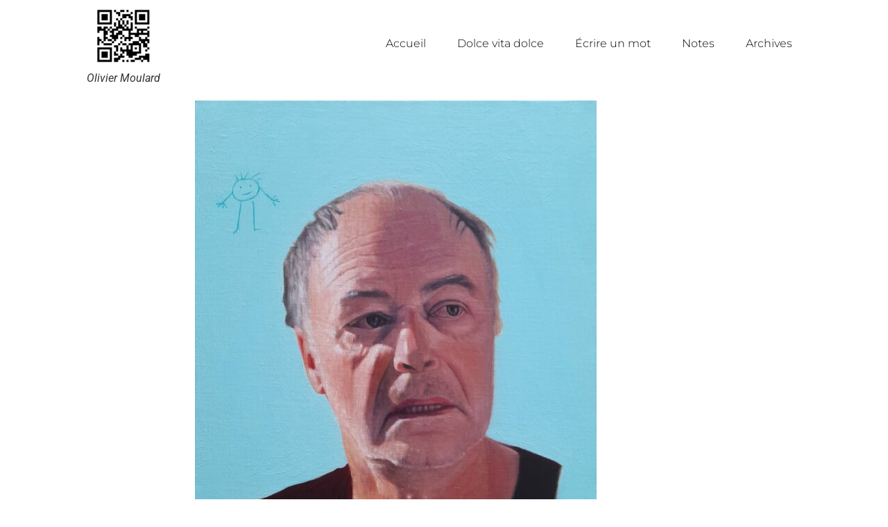

--- FILE ---
content_type: text/css
request_url: https://olivier-moulard.com/wp-content/uploads/elementor/css/post-5554.css?ver=1769480603
body_size: 233
content:
.elementor-5554 .elementor-element.elementor-element-6fe9a0a{--spacer-size:10px;}.elementor-5554 .elementor-element.elementor-element-185c3f6{text-align:center;}.elementor-5554 .elementor-element.elementor-element-161da16{--spacer-size:10px;}.elementor-5554 .elementor-element.elementor-element-a27ed55{text-align:center;}.elementor-5554 .elementor-element.elementor-element-2db8ca8{--spacer-size:10px;}.elementor-5554 .elementor-element.elementor-global-4670 .elementor-widget-container{--e-transform-origin-x:center;--e-transform-origin-y:center;}.elementor-5554 .elementor-element.elementor-global-4670 > .elementor-widget-container{border-radius:0px 0px 0px 0px;}.elementor-5554 .elementor-element.elementor-global-4670{--alignment:center;--grid-side-margin:10px;--grid-column-gap:10px;--grid-row-gap:10px;--grid-bottom-margin:10px;--e-share-buttons-primary-color:#7A7A7A;}.elementor-5554 .elementor-element.elementor-global-4670 .elementor-share-btn__icon{--e-share-buttons-icon-size:3.3em;}.elementor-5554 .elementor-element.elementor-global-4670 .elementor-share-btn{height:5em;}@media(max-width:1024px){ .elementor-5554 .elementor-element.elementor-global-4670{--grid-side-margin:10px;--grid-column-gap:10px;--grid-row-gap:10px;--grid-bottom-margin:10px;}}@media(max-width:767px){ .elementor-5554 .elementor-element.elementor-global-4670{--grid-side-margin:10px;--grid-column-gap:10px;--grid-row-gap:10px;--grid-bottom-margin:10px;}}

--- FILE ---
content_type: text/css
request_url: https://olivier-moulard.com/wp-content/uploads/elementor/css/post-5432.css?ver=1769480339
body_size: 1047
content:
.elementor-5432 .elementor-element.elementor-element-62015850:not(.elementor-motion-effects-element-type-background), .elementor-5432 .elementor-element.elementor-element-62015850 > .elementor-motion-effects-container > .elementor-motion-effects-layer{background-color:#FFFFFF;}.elementor-5432 .elementor-element.elementor-element-62015850 > .elementor-container{min-height:125px;}.elementor-5432 .elementor-element.elementor-element-62015850{border-style:solid;border-width:0px 0px 0px 0px;border-color:#E7E7E7;transition:background 0.3s, border 0.3s, border-radius 0.3s, box-shadow 0.3s;padding:0% 5% 0% 5%;}.elementor-5432 .elementor-element.elementor-element-62015850 > .elementor-background-overlay{transition:background 0.3s, border-radius 0.3s, opacity 0.3s;}.elementor-bc-flex-widget .elementor-5432 .elementor-element.elementor-element-13e16bc6.elementor-column .elementor-widget-wrap{align-items:center;}.elementor-5432 .elementor-element.elementor-element-13e16bc6.elementor-column.elementor-element[data-element_type="column"] > .elementor-widget-wrap.elementor-element-populated{align-content:center;align-items:center;}.elementor-5432 .elementor-element.elementor-element-13e16bc6 > .elementor-element-populated{padding:0px 0px 0px 0px;}.elementor-5432 .elementor-element.elementor-element-4002c28e{text-align:center;}.elementor-bc-flex-widget .elementor-5432 .elementor-element.elementor-element-321feae4.elementor-column .elementor-widget-wrap{align-items:center;}.elementor-5432 .elementor-element.elementor-element-321feae4.elementor-column.elementor-element[data-element_type="column"] > .elementor-widget-wrap.elementor-element-populated{align-content:center;align-items:center;}.elementor-5432 .elementor-element.elementor-element-321feae4 > .elementor-element-populated{padding:0px 0px 0px 0px;}.elementor-5432 .elementor-element.elementor-element-3b3ca026 .elementor-menu-toggle{margin-left:auto;background-color:#FFFFFF;}.elementor-5432 .elementor-element.elementor-element-3b3ca026 .elementor-nav-menu .elementor-item{font-family:"Montserrat", Sans-serif;font-size:16px;font-weight:300;}.elementor-5432 .elementor-element.elementor-element-3b3ca026 .elementor-nav-menu--main .elementor-item{color:#000000;fill:#000000;padding-left:20px;padding-right:20px;}.elementor-5432 .elementor-element.elementor-element-3b3ca026 .elementor-nav-menu--main .elementor-item:hover,
					.elementor-5432 .elementor-element.elementor-element-3b3ca026 .elementor-nav-menu--main .elementor-item.elementor-item-active,
					.elementor-5432 .elementor-element.elementor-element-3b3ca026 .elementor-nav-menu--main .elementor-item.highlighted,
					.elementor-5432 .elementor-element.elementor-element-3b3ca026 .elementor-nav-menu--main .elementor-item:focus{color:#000000;fill:#000000;}.elementor-5432 .elementor-element.elementor-element-3b3ca026 .elementor-nav-menu--main .elementor-item.elementor-item-active{color:#9E9E9E;}.elementor-5432 .elementor-element.elementor-element-3b3ca026{--e-nav-menu-horizontal-menu-item-margin:calc( 5px / 2 );--nav-menu-icon-size:20px;}.elementor-5432 .elementor-element.elementor-element-3b3ca026 .elementor-nav-menu--main:not(.elementor-nav-menu--layout-horizontal) .elementor-nav-menu > li:not(:last-child){margin-bottom:5px;}.elementor-5432 .elementor-element.elementor-element-3b3ca026 .elementor-nav-menu--dropdown a, .elementor-5432 .elementor-element.elementor-element-3b3ca026 .elementor-menu-toggle{color:#000000;fill:#000000;}.elementor-5432 .elementor-element.elementor-element-3b3ca026 .elementor-nav-menu--dropdown{background-color:#FFFFFF;}.elementor-5432 .elementor-element.elementor-element-3b3ca026 .elementor-nav-menu--dropdown a:hover,
					.elementor-5432 .elementor-element.elementor-element-3b3ca026 .elementor-nav-menu--dropdown a:focus,
					.elementor-5432 .elementor-element.elementor-element-3b3ca026 .elementor-nav-menu--dropdown a.elementor-item-active,
					.elementor-5432 .elementor-element.elementor-element-3b3ca026 .elementor-nav-menu--dropdown a.highlighted,
					.elementor-5432 .elementor-element.elementor-element-3b3ca026 .elementor-menu-toggle:hover,
					.elementor-5432 .elementor-element.elementor-element-3b3ca026 .elementor-menu-toggle:focus{color:#9E9E9E;}.elementor-5432 .elementor-element.elementor-element-3b3ca026 .elementor-nav-menu--dropdown a:hover,
					.elementor-5432 .elementor-element.elementor-element-3b3ca026 .elementor-nav-menu--dropdown a:focus,
					.elementor-5432 .elementor-element.elementor-element-3b3ca026 .elementor-nav-menu--dropdown a.elementor-item-active,
					.elementor-5432 .elementor-element.elementor-element-3b3ca026 .elementor-nav-menu--dropdown a.highlighted{background-color:#FFFFFF;}.elementor-5432 .elementor-element.elementor-element-3b3ca026 .elementor-nav-menu--dropdown a.elementor-item-active{color:#9E9E9E;}.elementor-5432 .elementor-element.elementor-element-3b3ca026 .elementor-nav-menu--dropdown li:not(:last-child){border-style:solid;border-color:#E0E0E0;border-bottom-width:1px;}.elementor-5432 .elementor-element.elementor-element-3b3ca026 div.elementor-menu-toggle{color:#000000;}.elementor-5432 .elementor-element.elementor-element-3b3ca026 div.elementor-menu-toggle svg{fill:#000000;}.elementor-5432 .elementor-element.elementor-element-3b3ca026 div.elementor-menu-toggle:hover, .elementor-5432 .elementor-element.elementor-element-3b3ca026 div.elementor-menu-toggle:focus{color:#000000;}.elementor-5432 .elementor-element.elementor-element-3b3ca026 div.elementor-menu-toggle:hover svg, .elementor-5432 .elementor-element.elementor-element-3b3ca026 div.elementor-menu-toggle:focus svg{fill:#000000;}.elementor-bc-flex-widget .elementor-5432 .elementor-element.elementor-element-3e6e070f.elementor-column .elementor-widget-wrap{align-items:center;}.elementor-5432 .elementor-element.elementor-element-3e6e070f.elementor-column.elementor-element[data-element_type="column"] > .elementor-widget-wrap.elementor-element-populated{align-content:center;align-items:center;}.elementor-5432 .elementor-element.elementor-element-3e6e070f > .elementor-element-populated{padding:0px 0px 0px 0px;}.elementor-5432 .elementor-element.elementor-element-793ef026 .elementor-icon-wrapper{text-align:end;}.elementor-5432 .elementor-element.elementor-element-793ef026.elementor-view-stacked .elementor-icon{background-color:#000000;}.elementor-5432 .elementor-element.elementor-element-793ef026.elementor-view-framed .elementor-icon, .elementor-5432 .elementor-element.elementor-element-793ef026.elementor-view-default .elementor-icon{color:#000000;border-color:#000000;}.elementor-5432 .elementor-element.elementor-element-793ef026.elementor-view-framed .elementor-icon, .elementor-5432 .elementor-element.elementor-element-793ef026.elementor-view-default .elementor-icon svg{fill:#000000;}.elementor-5432 .elementor-element.elementor-element-793ef026.elementor-view-stacked .elementor-icon:hover{background-color:#9E9E9E;}.elementor-5432 .elementor-element.elementor-element-793ef026.elementor-view-framed .elementor-icon:hover, .elementor-5432 .elementor-element.elementor-element-793ef026.elementor-view-default .elementor-icon:hover{color:#9E9E9E;border-color:#9E9E9E;}.elementor-5432 .elementor-element.elementor-element-793ef026.elementor-view-framed .elementor-icon:hover, .elementor-5432 .elementor-element.elementor-element-793ef026.elementor-view-default .elementor-icon:hover svg{fill:#9E9E9E;}.elementor-5432 .elementor-element.elementor-element-793ef026 .elementor-icon{font-size:15px;}.elementor-5432 .elementor-element.elementor-element-793ef026 .elementor-icon svg{height:15px;}.elementor-theme-builder-content-area{height:400px;}.elementor-location-header:before, .elementor-location-footer:before{content:"";display:table;clear:both;}@media(min-width:768px){.elementor-5432 .elementor-element.elementor-element-13e16bc6{width:20%;}.elementor-5432 .elementor-element.elementor-element-321feae4{width:76.333%;}.elementor-5432 .elementor-element.elementor-element-3e6e070f{width:3%;}}@media(max-width:1024px){.elementor-5432 .elementor-element.elementor-element-62015850{border-width:0px 0px 0px 0px;}.elementor-5432 .elementor-element.elementor-element-3b3ca026 .elementor-nav-menu .elementor-item{font-size:14px;}.elementor-5432 .elementor-element.elementor-element-3b3ca026{--e-nav-menu-horizontal-menu-item-margin:calc( 0px / 2 );}.elementor-5432 .elementor-element.elementor-element-3b3ca026 .elementor-nav-menu--main:not(.elementor-nav-menu--layout-horizontal) .elementor-nav-menu > li:not(:last-child){margin-bottom:0px;}}@media(max-width:767px){.elementor-5432 .elementor-element.elementor-element-62015850{border-width:0px 0px 1px 0px;}.elementor-5432 .elementor-element.elementor-element-13e16bc6{width:55%;}.elementor-5432 .elementor-element.elementor-element-321feae4{width:35%;}.elementor-5432 .elementor-element.elementor-element-3b3ca026 .elementor-nav-menu--dropdown a{padding-top:22px;padding-bottom:22px;}.elementor-5432 .elementor-element.elementor-element-3e6e070f{width:10%;}}

--- FILE ---
content_type: text/css
request_url: https://olivier-moulard.com/wp-content/uploads/elementor/css/post-1782.css?ver=1769480339
body_size: 840
content:
.elementor-1782 .elementor-element.elementor-element-5a4e98d3 > .elementor-container > .elementor-column > .elementor-widget-wrap{align-content:center;align-items:center;}.elementor-1782 .elementor-element.elementor-element-5a4e98d3 > .elementor-container{max-width:1120px;min-height:0vh;}.elementor-1782 .elementor-element.elementor-element-5a4e98d3 .elementor-heading-title{color:#7A7A7A;}.elementor-1782 .elementor-element.elementor-element-5a4e98d3{color:#7A7A7A;padding:0% 4% 0% 4%;}.elementor-1782 .elementor-element.elementor-element-5a4e98d3 a{color:#7A7A7A;}.elementor-1782 .elementor-element.elementor-element-5a4e98d3 a:hover{color:#7A7A7A80;}.elementor-bc-flex-widget .elementor-1782 .elementor-element.elementor-element-7349bbc4.elementor-column .elementor-widget-wrap{align-items:center;}.elementor-1782 .elementor-element.elementor-element-7349bbc4.elementor-column.elementor-element[data-element_type="column"] > .elementor-widget-wrap.elementor-element-populated{align-content:center;align-items:center;}.elementor-1782 .elementor-element.elementor-element-7349bbc4.elementor-column > .elementor-widget-wrap{justify-content:flex-end;}.elementor-1782 .elementor-element.elementor-element-7349bbc4 > .elementor-widget-wrap > .elementor-widget:not(.elementor-widget__width-auto):not(.elementor-widget__width-initial):not(:last-child):not(.elementor-absolute){margin-block-end:20px;}.elementor-1782 .elementor-element.elementor-element-a351ddd .elementor-menu-toggle{margin:0 auto;}.elementor-1782 .elementor-element.elementor-element-a351ddd .elementor-nav-menu .elementor-item{font-family:"Roboto", Sans-serif;font-weight:bold;}.elementor-1782 .elementor-element.elementor-element-a351ddd .elementor-nav-menu--main .elementor-item{color:var( --e-global-color-text );fill:var( --e-global-color-text );}.elementor-1782 .elementor-element.elementor-element-53578599.elementor-column > .elementor-widget-wrap{justify-content:center;}.elementor-1782 .elementor-element.elementor-element-27f5a315{width:auto;max-width:auto;}.elementor-1782 .elementor-element.elementor-element-27f5a315 > .elementor-widget-container{margin:0px 0px -6px 0px;}.elementor-1782 .elementor-element.elementor-element-27f5a315 .elementor-icon-wrapper{text-align:center;}.elementor-1782 .elementor-element.elementor-element-27f5a315.elementor-view-stacked .elementor-icon{background-color:#FFFFFF;color:var( --e-global-color-primary );}.elementor-1782 .elementor-element.elementor-element-27f5a315.elementor-view-framed .elementor-icon, .elementor-1782 .elementor-element.elementor-element-27f5a315.elementor-view-default .elementor-icon{color:#FFFFFF;border-color:#FFFFFF;}.elementor-1782 .elementor-element.elementor-element-27f5a315.elementor-view-framed .elementor-icon, .elementor-1782 .elementor-element.elementor-element-27f5a315.elementor-view-default .elementor-icon svg{fill:#FFFFFF;}.elementor-1782 .elementor-element.elementor-element-27f5a315.elementor-view-framed .elementor-icon{background-color:var( --e-global-color-primary );}.elementor-1782 .elementor-element.elementor-element-27f5a315.elementor-view-stacked .elementor-icon svg{fill:var( --e-global-color-primary );}.elementor-1782 .elementor-element.elementor-element-27f5a315.elementor-view-stacked .elementor-icon:hover{background-color:var( --e-global-color-primary );}.elementor-1782 .elementor-element.elementor-element-27f5a315.elementor-view-framed .elementor-icon:hover, .elementor-1782 .elementor-element.elementor-element-27f5a315.elementor-view-default .elementor-icon:hover{color:var( --e-global-color-primary );border-color:var( --e-global-color-primary );}.elementor-1782 .elementor-element.elementor-element-27f5a315.elementor-view-framed .elementor-icon:hover, .elementor-1782 .elementor-element.elementor-element-27f5a315.elementor-view-default .elementor-icon:hover svg{fill:var( --e-global-color-primary );}.elementor-1782 .elementor-element.elementor-element-27f5a315 .elementor-icon{font-size:30px;padding:10px;border-width:0px 0px 0px 0px;}.elementor-1782 .elementor-element.elementor-element-27f5a315 .elementor-icon svg{height:30px;}.elementor-1782 .elementor-element.elementor-element-1c95693f.elementor-column > .elementor-widget-wrap{justify-content:flex-end;}.elementor-1782 .elementor-element.elementor-element-7faa35bd{width:auto;max-width:auto;column-gap:0px;text-align:center;font-size:15px;}.elementor-theme-builder-content-area{height:400px;}.elementor-location-header:before, .elementor-location-footer:before{content:"";display:table;clear:both;}@media(max-width:1024px) and (min-width:768px){.elementor-1782 .elementor-element.elementor-element-7349bbc4{width:40%;}.elementor-1782 .elementor-element.elementor-element-53578599{width:20%;}.elementor-1782 .elementor-element.elementor-element-1c95693f{width:40%;}}@media(max-width:767px){.elementor-1782 .elementor-element.elementor-element-5a4e98d3 > .elementor-container{min-height:50vh;}.elementor-1782 .elementor-element.elementor-element-5a4e98d3{padding:0% 6% 0% 6%;}.elementor-bc-flex-widget .elementor-1782 .elementor-element.elementor-element-7349bbc4.elementor-column .elementor-widget-wrap{align-items:center;}.elementor-1782 .elementor-element.elementor-element-7349bbc4.elementor-column.elementor-element[data-element_type="column"] > .elementor-widget-wrap.elementor-element-populated{align-content:center;align-items:center;}.elementor-1782 .elementor-element.elementor-element-7349bbc4.elementor-column > .elementor-widget-wrap{justify-content:center;}.elementor-1782 .elementor-element.elementor-element-7349bbc4 > .elementor-element-populated{padding:0% 0% 0% 0%;}.elementor-bc-flex-widget .elementor-1782 .elementor-element.elementor-element-53578599.elementor-column .elementor-widget-wrap{align-items:center;}.elementor-1782 .elementor-element.elementor-element-53578599.elementor-column.elementor-element[data-element_type="column"] > .elementor-widget-wrap.elementor-element-populated{align-content:center;align-items:center;}.elementor-1782 .elementor-element.elementor-element-53578599.elementor-column > .elementor-widget-wrap{justify-content:center;}.elementor-1782 .elementor-element.elementor-element-53578599 > .elementor-element-populated{padding:0% 0% 0% 0%;}.elementor-1782 .elementor-element.elementor-element-27f5a315 > .elementor-widget-container{padding:0px 0px 0px 0px;}.elementor-bc-flex-widget .elementor-1782 .elementor-element.elementor-element-1c95693f.elementor-column .elementor-widget-wrap{align-items:center;}.elementor-1782 .elementor-element.elementor-element-1c95693f.elementor-column.elementor-element[data-element_type="column"] > .elementor-widget-wrap.elementor-element-populated{align-content:center;align-items:center;}.elementor-1782 .elementor-element.elementor-element-1c95693f.elementor-column > .elementor-widget-wrap{justify-content:center;}.elementor-1782 .elementor-element.elementor-element-1c95693f > .elementor-element-populated{padding:0% 0% 0% 0%;}.elementor-1782 .elementor-element.elementor-element-7faa35bd > .elementor-widget-container{margin:15% 0% 0% 0%;}.elementor-1782 .elementor-element.elementor-element-7faa35bd{text-align:center;}}